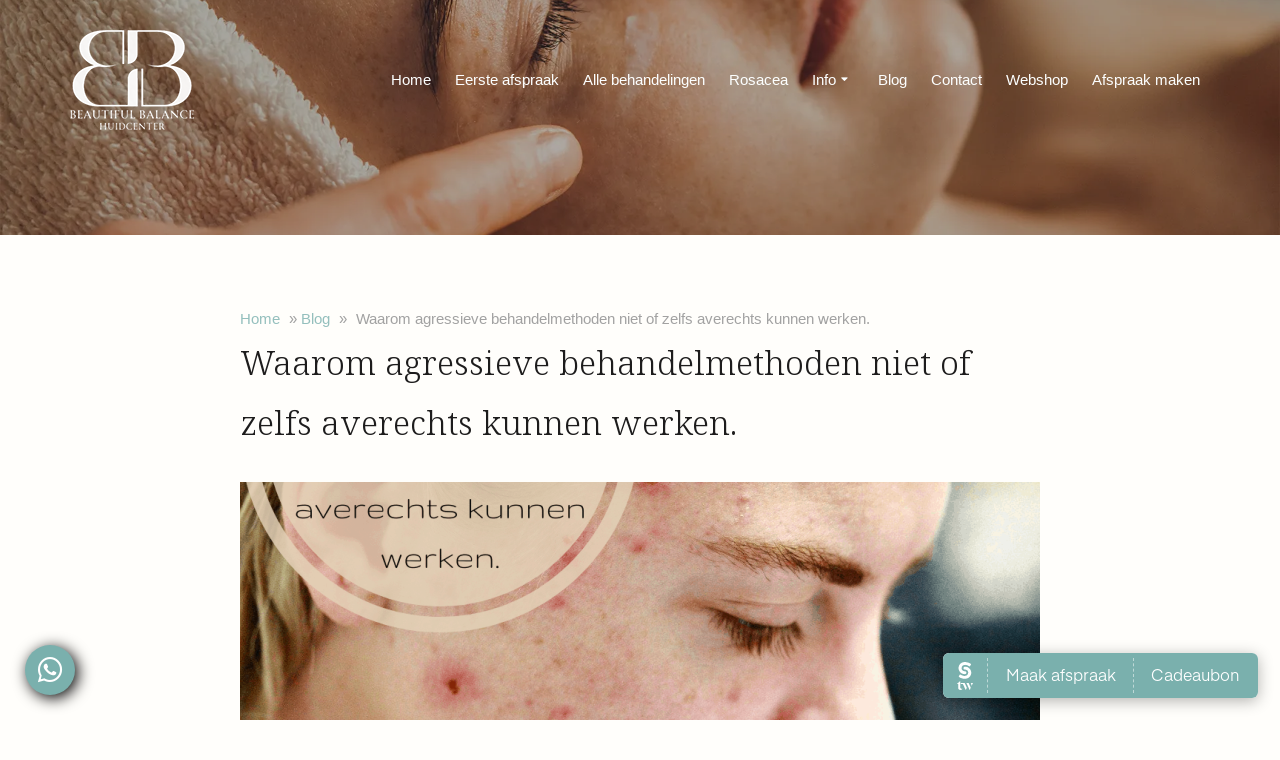

--- FILE ---
content_type: text/css; charset: UTF-8;charset=UTF-8
request_url: https://beautiful-balance.nl/wp-content/themes/netbeauty/lib/custom-styles.css.php?ver=1768376971
body_size: 17078
content:

  @import url('https://fonts.googleapis.com/css?family=Noto+Sans:400,700&display=swap');
  @import url('https://fonts.googleapis.com/css?family=Noto+Serif:400,700&display=swap');

  body {
  font-family: 'Noto Sans', sans-serif;
  }

  h1, h2, h3, h4, h5, h6 {
  font-family: 'Noto Serif', serif;
  }

  h1 {
  font-size: 34px;
  }

  h2 {
  font-size: 32px;
  }

  h3 {
  font-size: 26px;
  }

  h4 {
  font-size: 21px;
  }

  h5 {
  font-size: 18px;
  }

  h6 {
  font-size: 16px;
  }

  body {
  font-size: 15px;
  }

  body,
  .product-usps li,
  .stock-message {
  color: #222222;
  }

  h1, h2, h3, h4, h5, h6 {
  color: #222222 !important;
  }

  a,
  .woocommerce ul.products li.product .price,
  .woocommerce .price {
  color: #94bfbd !important;
  }

  a:hover,
  .woocommerce ul.products li.product .price,
  .woocommerce .price,
  .product-usps li i,
  .counter {
  color: #7ab0ad !important;
  }

  .btn,
  .wpcf7-submit,
  .woocommerce span.onsale,
  .woocommerce a.button,
  .woocommerce .button,
  [type="submit"],
  .nf-form-content input[type=submit]
  {
  background: #94bfbd !important;
  color: #fff !important;
  }

  .btn:hover,
  .wpcf7-submit:hover,
  .woocommerce span.onsale:hover,
  .woocommerce a.button:hover,
  .woocommerce .button:hover,
  [type="submit"]:hover,
  .nf-form-content input[type=submit]:hover
  {
  background: #7ab0ad !important;
  color: #fff !important;
  }

  div.social-media ul li a {
  background: #87b7b5 !important;
  color: #fff !important;
  }

  div.social-media ul li a i {
  color: #fff !important;
  }

  div.social-media ul li a:hover {
  background: #7ab0ad !important;
  color: #fff !important;
  }
  footer div.social-media ul li a {
  background: #94bfbd !important;
  }

  div.phone a.phone, div.email a.email {
  background: #87b7b5 !important;
  color: #fff !important;
  }

  div.phone a.phone, div.email a.email i {
  color: #fff !important;
  }

  div.phone a.phone:hover, div.email a.email:hover {
  background: #7ab0ad !important;
  color: #fff !important;
  }

  header button.navbar-toggle {
  color: #87b7b5;
  border-color: #87b7b5;
  }

  .woocommerce-info,
  .woocommerce-message {
  border-top-color: #87b7b5 !important;
  }

  .woocommerce-info::before,
  .woocommerce-message::before {
  color: #87b7b5 !important;
  }

  .btn,
  .wpcf7-submit,
  .woocommerce span.onsale,
  .woocommerce a.button,
  .woocommerce .button,
  .modal__container,
  .footer-cta-box,
  .rimg,
  [type="submit"] {
  -moz-border-radius: 0px !important;
  -webkit-border-radius: 0px !important;
  border-radius: 0px !important;
  }

  .img-responsive {
  -moz-border-radius: 0px;
  -webkit-border-radius: 0px;
  border-radius: 0px;
  }



  header > div.wrapper {
  display: block;
  position: relative;
  }

  header div.header::after {
  bottom: 0;
  content: "";
  left: 0;
  position: absolute;
  right: 0;
  top: 0;
  z-index: -1;
  }

  header > div.wrapper::after {
  background: url('https://beautiful-balance.nl/wp-content/uploads/sites/388/2024/01/header-bijgesneden.webp');
  background-size: cover;
  bottom: 0;
  content: "";
  left: 0;
  position: absolute;
  right: 0;
  top: 0;
  z-index: -2;
  }




  @media only screen and (min-width : 992px) {
  body.home header > div.wrapper {
  min-height: 350px;
      min-height: 435px;
    }
  body.home header > div.wrapper.above {
  min-height: 500px;
      min-height: 585px;
    }
  }

  @media only screen and (min-width : 992px) {
  body header > div.wrapper {
  min-height: 225px;
      min-height: 235px;
    }
  body header > div.wrapper.above {
  min-height: 375px;
      min-height: 385px;
    }
  body header > div.wrapper.above::after,
  body header > div.wrapper.above.shadow::before,
  body header > div.wrapper.above_shadow::before {
      top: 160px;
    }
  body header > div.wrapper.sticky_menu .header__content {
      margin-top: 160px;
    }
  }

  @media only screen and (min-width : 992px) {
  header > div.wrapper {
  min-height: 260px;
  }
  header > div.wrapper.above {
  min-height: 410px;
  }

  header div.header div.holder {
  height: 160px;
  }
  }





  nav.navbar-default, div.navbar-collapse {
  background-color: #87b7b5; !important;
  }

  @media only screen and (min-width : 992px) {
  
  div.navbar-collapse {
  background: none !important;
  }

  header nav.navbar-default {
  background-color: rgba(135, 183, 181, .1) !important;
  }

  nav.navbar-default div.navbar-collapse ul.navbar-nav>li a:hover {
  background-color: rgba(135, 183, 181, .1) !important;
  -webkit-box-shadow: inset 0 0 0 1000px rgba(255, 255, 255, 0.1);
  -moz-box-shadow: inset 0 0 0 1000px rgba(255, 255, 255, 0.1);
  box-shadow: inset 0 0 0 1000px rgba(255, 255, 255, 0.1);
  }

  header div.header.full-width nav.navbar-default div.navbar-collapse ul.navbar-nav > li > a:hover,
  header div.header.full-width nav.navbar-default div.navbar-collapse ul.navbar-nav > li > a:focus,
  header div.header.full-width nav.navbar-default div.navbar-collapse ul.navbar-nav > li > a:active {
  color: #87b7b5 !important;
  }
  }


  @media only screen and (min-width : 992px) {
  section.featured div.wrapper {
  margin-top: -100px;
  }
  header>div.wrapper .header__content {
  transform: translate3d(0, -40px, 0);
  }
  }





  header div.header {
  text-align: center;
  }

  header div.navbar-collapse ul.navbar-nav li a, .nav .open>a, .nav .open>a:focus, .nav .open>a:hover {
  border-bottom: 1px solid #94bfbd;
  }

  @media only screen and (min-width : 992px) {
  header div.navbar-collapse ul.navbar-nav li a, header nav.navbar-default div.navbar-collapse ul.navbar-nav li ul.dropdown-menu li.active > a {
  color: #94bfbd !important;
  }
  }


  header div.header div.contact i {
  color: #94bfbd;
  }

  @media only screen and (min-width : 992px) {
  header div.navbar-collapse {
  text-align: right;
  }
  }

  section.featured div.item p,
  section.news div.item p {
  color: #222222 !important;
  }

  section.featured div.item,
  section.news div.item {
  -moz-border-radius: 0px;
  -webkit-border-radius: 0px;
  border-radius: 0px;
  }

  section.partners {
  background: #94bfbd !important;
  }

  section.partners img {
  border-radius: 0 !important;
  }

  footer,
  .footer-cta.center:after,
  .author {
  background: #87b7b5 !important;
  }

  footer div.column > h4 {
  border-bottom: 1px solid #94bfbd;
  }

  footer div.socket,
  .footer-sticky {
  background: #7ab0ad !important;
  }


  .img-circle {
  border-radius: 0 !important;
  }

  section.treatments div.button-wrap {
  background: #9c7694;
  margin-top: 30px;
  }

  section.treatments div.item a {
  color: #222222 !important;
  }

  section.prices table tr td a {
  color: #222222 !important;
  }

  aside div.block.treatments ul li a,
  .woocommerce .widget_product_categories ul li a,
  .woocommerce .widget_product_categories ul li span {
  color: #222222 !important;
  }

  aside div.block.treatments ul li:hover,
  .woocommerce .widget_product_categories ul li:hover {
  background: #87b7b5;
  }

  html, body {
font-size: 15px !important;
}

.shownone .nf-field .nf-field-element input {
    display: none!important;
}


main section {
  padding: 70px 0;
}

.labelshow .nf-field .field-wrap .nf-field-label label {
    font-weight: 600!important;
}
.labelshow .nf-field .field-wrap .nf-field-label {
    display: block!important;
}

.wa-btn {
  position: fixed;
  bottom: 25px;
  left: 25px;
  background: var(--accent-100);
  box-shadow: 3px 3px 15px #000;
  color: #fff !important;
  height: 50px;
  width: 50px;
  border-radius: 100%;
  display: flex;
  justify-content: center;
  align-items: center;
  font-size: 28px;
}


.wa-btn:hover {
  color: var(--bg-300) !important;
  background: var(--accent-100) !important;
}
article header {
  min-height: 90px;
}

.news.block4 h2 {
  margin-bottom: 4rem;
}

footer .column a {
  color: #fff !important;
  text-decoration: underline;
}

.row.behandelingen-row div:hover img {
box-shadow: 3px 3px 15px var(--gray-6);
  transition: var(--transition-speed);
  transform: scale(1.045);
}

header div.header.full-width div.wrapper img.logo {
  filter: brightness(0) invert(1);
}


.row.cta-home {
  text-align: center;
}
div.page-header h1 {
  border-bottom: 0px solid #e6e6e6;
}
.single-post .col-xs-48 .content {
  max-width: 800px;
  margin: 0 auto;
  display: block;
}
.single-post .breadcrumbs {
  max-width: 800px;
  margin: 0 auto;
    margin-bottom: 0px;
  display: block;
}

.item.item-background {
  position: relative !important;
  overflow: visible !important;
}
header > div.wrapper::after {
  background-position: center;
}

.col-md-32.col-md-offset-8 a {
  margin-top: var(--spacing-400);
}

footer, .footer-cta.center::after, .author {
  background:#87b7b5 !important;
}

footer div.socket, .footer-sticky {
  background: #87b7b5 !important;
}

.row.behandelingen-row img {
  min-height: 380px;
  object-fit: cover;
/*  border-radius: 180px 180px 2px 2px;*/
  outline: 1px solid var(--accent-100);
  outline-offset: -5px;
}

.row.tac.award {
  margin-top: var(--spacing-300);
}

.intro.text.block1 {
  background-blend-mode: hard-light;
}

.subkop {
  text-transform: uppercase;
  letter-spacing: 3px;
  font-weight: 900;
  margin-bottom: -22px;
  color: var(--accent-100) !important;
}

.deco-tekst.script {
  font-size: var(--spacing-400);
  line-height: 1;
  text-align: center;
  position: absolute;
  bottom: 40px;
  color: var(--bg-200);
  transform: rotate(-9deg);
  text-shadow: hsla(0, 0%, 0%, 0.2) 2px 2px 5px;
}

#fadeText {
  font-size: 25px;
  font-weight: bold;
  color: var(--accent-100);
}

#fadeText {
  display: flex;
  gap: var(--spacing-400);
  justify-content: space-between;
}

#fadeText p {
    opacity: 0;
    transition: opacity 2s;
}

section.featured a div.item-centered {
  z-index: 2;
}

.row.award p {
  margin-bottom: var(--spacing-300);
}
.highlight {
  color: var(--accent-100);
  font-weight: bold;
}
.item.item-background::after {
  content: "";
  background: var(--primary-200);
  width: 300px;
  height: 450px;
  top: 6px;
  position: absolute;
  z-index: -1;
  right: -10px;
}
.item-bg {
  z-index: 2 !important;
}
.row.award i {
  width: 50px;
  height: 50px;
  background: var(--accent-100);
  color: var(--wit);
  display: flex;
  flex-direction: column;
  margin: var(--spacing-300) auto var(--spacing-100);
  align-items: center;
  justify-content: center;
  font-size: var(--spacing-150);
  border-radius: var(--border-radius);
}

/*.row.award {
padding: var(--spacing-75);
  background: var(--bg-100);
  margin: var(--spacing-300) -100px var(--spacing-300) 0;
  border-radius: var(--border-radius);
  box-shadow: 3px 5px 15px var(--gray-9);
  padding-right: 100px;
  border-radius: 150px 0 0 150px;
  padding-left: 30px;
  border: 5px double var(--primary-200);
  border-inline-start: 204px;
}*/


header .header__content h1, header .header__content p {
  font-size: var(--spacing-300);
}


.script {
font-family: 'Ms Madi', cursive;
}

body {
  font-size: var(--spacing-100);
  color: var(--text-200) !important;
  line-height: 1.8;
font-family: 'Noto Sans', sans-serif;
  word-spacing: 0px;
}

h1, h2, h3, h4, h5, h6 {
font-family: 'Noto Serif', serif;
  font-weight: 300;
margin: var(--spacing-200) 0 var(--spacing-75) 0;
  color: var(--text-100) !important;
}

h1 i {
  color: var(--secondary-900);
}

h1 {
    font-size: var(--font-size-h1);
}

h2 {
    font-size: var(--font-size-h2);
}

h3 {
    font-size: var(--font-size-h3);
}

h4 {
    font-size: var(--font-size-h4);
}

h5 {
    font-size: var(--font-size-h5);
}

h6 {
    font-size: var(--font-size-h6);
}

p {
  margin:  0 0 var(--spacing-75);
}

html {
font-size: 15px !important;
}



body {
 font-family: 'Inter', sans-serif;
 background: var(--bg-100);
}


body.home header > div.wrapper {
  min-height: 600px;
  height: 80vh;
}



header > div.wrapper.above_shadow::before {
  top: 0;
}


@media only screen and (max-width: 992px) {

.image-arc {
  height: 380px;
  object-fit: cover;
/*  border-radius: 300px 300px 0 0;*/
  outline: 1px solid var(--accent-100);
  outline-offset: 11px;
  object-position: 35% 0px;
  margin-top: 2rem;
}

header nav.navbar-default {
  background: hsla(0, 0%, 100%, 0);
}
header nav.navbar-default div.navbar-header div.wrapper {
  border-bottom: 1px solid var(--accent-100);
}



.row.award i {
  margin-bottom: -2rem;
}
.row.behandelingen-row h3 {
  margin-bottom: var(--spacing-400);
  margin-top: var(--spacing-100);
}
.row.behandelingen-row img {
  max-width: 80%;
}

.row.cta-home .subkop {
  color: var(--primary-100) !important;
}


.row.cta-home img {
  height: 380px;
  object-fit: cover;
/*  border-radius: 300px 300px 0 0;*/
  outline: 1px solid var(--accent-100);
    outline-offset: 11px;
    object-position: 35% 0px;
}

html {
  font-size: 14px !important;
}
#fadeText {
  flex-direction: column;
  gap: var(--spacing-100);
}

}

@media only screen and (min-width: 992px) {
  body header > div.wrapper.above::after, body header > div.wrapper.above.shadow::before, body header > div.wrapper.above_shadow::before {
    top: 0;
}

.blog div.col-xs-48:nth-child(3) {
  display: grid;
  grid-template-columns: 1fr 1fr;
  gap: var(--spacing-100);
}
.blog .page-header {
  grid-column: 1 / span 2;
}
.image-arc {
  height: 630px;
  object-fit: cover;
 /* border-radius: 300px 300px 0 0;*/
  margin-top: -100px;
  outline: 1px solid var(--accent-100);
  outline-offset: 11px;
}

}


@media only screen and (min-width: 992px) {


  header > div.wrapper .header__content {
    transform: translate3d(0, -150px, 0);
  }

.featured.block1.pdt-0 {
  padding-bottom: 140px;
}

.row.cta-home img {
  height: 630px;
  object-fit: cover;
/*  border-radius: 300px 300px 0 0;*/
  margin-top: -100px;
    outline: 1px solid var(--accent-100);
    outline-offset: 11px;
    object-position: 47% center;
}


 header div.header.full-width nav.navbar-default div.navbar-collapse ul.navbar-nav > li > a {
    color: var(--wit) !important;
  }

section.featured a div.item-background {
  height: 500px !important;
}
.featured .col-sm-16 .item.item-background:not(.featured .col-sm-16:nth-child(2) .item.item-background) {
  margin-top: 26px;
}
section.featured, section.intro {
  padding: 70px 0;
}
}









:root {
    /* Primary Colors */
    --primary-100: #d4eaf7;  /* Lightest Primary Color */
    --primary-200: #b6ccd8;  /* Light Primary Color */
    --primary-300: #3b3c3d;  /* Base Primary Color (Good for Button Backgrounds) */

    /* Accent Colors */
    --accent-100: #7ab0ad;   /* Light Accent Color */
    --accent-200: #00668c;   /* Base Accent Color */

    /* Text Colors */
    --text-100: #1d1c1c;     /* Dark Text Color (for Highest Contrast) */
    --text-200: #313d44;     /* Lighter Text Color */

    /* Background Colors */
    --bg-100: #fffefb;       /* Lightest Background (Off-white) */
    --bg-200: #f5f4f1;       /* Light Background */
    --bg-300: #cccbc8;       /* Base Background Color */

/*grey*/
    --gray-1: hsl(0, 0%, 10%);
    --gray-2: hsl(0, 0%, 20%);
    --gray-3: hsl(0, 0%, 30%);
    --gray-4: hsl(0, 0%, 40%);
    --gray-5: hsl(0, 0%, 50%);
    --gray-6: hsl(0, 0%, 60%);
    --gray-7: hsl(0, 0%, 70%);
    --gray-8: hsl(0, 0%, 80%);
    --gray-9: hsl(0, 0%, 90%);
/*spacings*/
   --spacing-25: calc(1rem * 0.25);
   --spacing-50: calc(1rem * 0.5);
   --spacing-75: calc(1rem * 0.75);
   --spacing-100: calc(1rem * 1);
   --spacing-150: calc(1rem * 1.5);
   --spacing-200: calc(1rem * 2);
   --spacing-300: calc(1rem * 3);
   --spacing-400: calc(1rem * 4);
   --spacing-600: calc(1rem * 6);
   --spacing-800: calc(1rem * 8);
   --spacing-1200: calc(1rem * 12);
   --spacing-1600: calc(1rem * 16);
   --spacing-2400: calc(1rem * 24);
   --spacing-3200: calc(1rem * 32);
   --spacing-4000: calc(1rem * 40);
   --spacing-4800: calc(1rem * 48);
/*transition*/
   --transition-speed: 0.3s;
/*border*/
   --border-radius: 0;
  /*Wit*/
  --wit: #fdffff;

/*font-sizes*/
    --font-size-h1: calc(1rem * 2.25);  /* Ongeveer 36px */
    --font-size-h2: calc(1rem * 1.75);  /* Ongeveer 28px */
    --font-size-h3: calc(1rem * 1.5);   /* Ongeveer 24px */
    --font-size-h4: calc(1rem * 1.25);  /* Ongeveer 20px */
    --font-size-h5: calc(1rem * 1);     /* Ongeveer 16px */
    --font-size-h6: calc(1rem * 0.875); /* Ongeveer 14px */
}